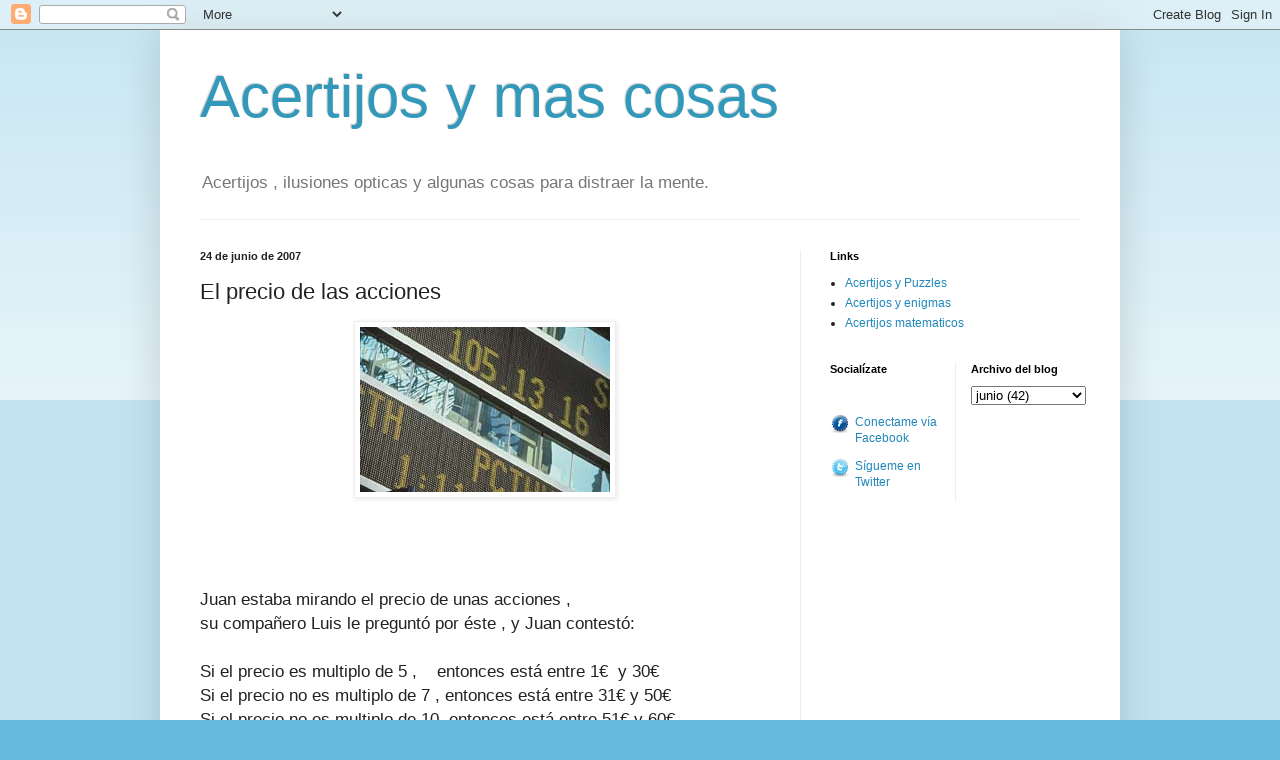

--- FILE ---
content_type: text/html; charset=UTF-8
request_url: https://acertijosymascosas.blogspot.com/2007/06/el-precio-de-las-acciones.html
body_size: 11091
content:
<!DOCTYPE html>
<html class='v2' dir='ltr' lang='es'>
<head>
<link href='https://www.blogger.com/static/v1/widgets/4128112664-css_bundle_v2.css' rel='stylesheet' type='text/css'/>
<meta content='width=1100' name='viewport'/>
<meta content='text/html; charset=UTF-8' http-equiv='Content-Type'/>
<meta content='blogger' name='generator'/>
<link href='https://acertijosymascosas.blogspot.com/favicon.ico' rel='icon' type='image/x-icon'/>
<link href='http://acertijosymascosas.blogspot.com/2007/06/el-precio-de-las-acciones.html' rel='canonical'/>
<link rel="alternate" type="application/atom+xml" title="Acertijos y mas cosas - Atom" href="https://acertijosymascosas.blogspot.com/feeds/posts/default" />
<link rel="alternate" type="application/rss+xml" title="Acertijos y mas cosas - RSS" href="https://acertijosymascosas.blogspot.com/feeds/posts/default?alt=rss" />
<link rel="service.post" type="application/atom+xml" title="Acertijos y mas cosas - Atom" href="https://www.blogger.com/feeds/31539891/posts/default" />

<link rel="alternate" type="application/atom+xml" title="Acertijos y mas cosas - Atom" href="https://acertijosymascosas.blogspot.com/feeds/7569637329034123269/comments/default" />
<!--Can't find substitution for tag [blog.ieCssRetrofitLinks]-->
<link href='https://blogger.googleusercontent.com/img/b/R29vZ2xl/AVvXsEgBPqkx5qWt9EFn3lZZlPiIqZVq2DQwtWpPUZes-th54nIBunbiK8lfebGaaa3hOTcPZ8-PjNu_6WlFp46bWHPCSshjji31O39DFhvvTT7ztqqqWFxODITNP9AQDAjJg0-1A80RMg/s400/accion.jpg' rel='image_src'/>
<meta content='http://acertijosymascosas.blogspot.com/2007/06/el-precio-de-las-acciones.html' property='og:url'/>
<meta content='El precio de las acciones' property='og:title'/>
<meta content='Juan estaba mirando el precio de unas acciones , su compañero Luis le preguntó por éste , y Juan contestó: Si el precio es multiplo de 5 ,  ...' property='og:description'/>
<meta content='https://blogger.googleusercontent.com/img/b/R29vZ2xl/AVvXsEgBPqkx5qWt9EFn3lZZlPiIqZVq2DQwtWpPUZes-th54nIBunbiK8lfebGaaa3hOTcPZ8-PjNu_6WlFp46bWHPCSshjji31O39DFhvvTT7ztqqqWFxODITNP9AQDAjJg0-1A80RMg/w1200-h630-p-k-no-nu/accion.jpg' property='og:image'/>
<title>Acertijos y mas cosas: El precio de las acciones</title>
<style id='page-skin-1' type='text/css'><!--
/*
-----------------------------------------------
Blogger Template Style
Name:     Simple
Designer: Blogger
URL:      www.blogger.com
----------------------------------------------- */
/* Content
----------------------------------------------- */
body {
font: normal normal 12px Arial, Tahoma, Helvetica, FreeSans, sans-serif;
color: #222222;
background: #66bbdd none repeat scroll top left;
padding: 0 40px 40px 40px;
}
html body .region-inner {
min-width: 0;
max-width: 100%;
width: auto;
}
h2 {
font-size: 22px;
}
a:link {
text-decoration:none;
color: #2288bb;
}
a:visited {
text-decoration:none;
color: #888888;
}
a:hover {
text-decoration:underline;
color: #33aaff;
}
.body-fauxcolumn-outer .fauxcolumn-inner {
background: transparent url(https://resources.blogblog.com/blogblog/data/1kt/simple/body_gradient_tile_light.png) repeat scroll top left;
_background-image: none;
}
.body-fauxcolumn-outer .cap-top {
position: absolute;
z-index: 1;
height: 400px;
width: 100%;
}
.body-fauxcolumn-outer .cap-top .cap-left {
width: 100%;
background: transparent url(https://resources.blogblog.com/blogblog/data/1kt/simple/gradients_light.png) repeat-x scroll top left;
_background-image: none;
}
.content-outer {
-moz-box-shadow: 0 0 40px rgba(0, 0, 0, .15);
-webkit-box-shadow: 0 0 5px rgba(0, 0, 0, .15);
-goog-ms-box-shadow: 0 0 10px #333333;
box-shadow: 0 0 40px rgba(0, 0, 0, .15);
margin-bottom: 1px;
}
.content-inner {
padding: 10px 10px;
}
.content-inner {
background-color: #ffffff;
}
/* Header
----------------------------------------------- */
.header-outer {
background: transparent none repeat-x scroll 0 -400px;
_background-image: none;
}
.Header h1 {
font: normal normal 60px Arial, Tahoma, Helvetica, FreeSans, sans-serif;
color: #3399bb;
text-shadow: -1px -1px 1px rgba(0, 0, 0, .2);
}
.Header h1 a {
color: #3399bb;
}
.Header .description {
font-size: 140%;
color: #777777;
}
.header-inner .Header .titlewrapper {
padding: 22px 30px;
}
.header-inner .Header .descriptionwrapper {
padding: 0 30px;
}
/* Tabs
----------------------------------------------- */
.tabs-inner .section:first-child {
border-top: 1px solid #eeeeee;
}
.tabs-inner .section:first-child ul {
margin-top: -1px;
border-top: 1px solid #eeeeee;
border-left: 0 solid #eeeeee;
border-right: 0 solid #eeeeee;
}
.tabs-inner .widget ul {
background: #f5f5f5 url(https://resources.blogblog.com/blogblog/data/1kt/simple/gradients_light.png) repeat-x scroll 0 -800px;
_background-image: none;
border-bottom: 1px solid #eeeeee;
margin-top: 0;
margin-left: -30px;
margin-right: -30px;
}
.tabs-inner .widget li a {
display: inline-block;
padding: .6em 1em;
font: normal normal 14px Arial, Tahoma, Helvetica, FreeSans, sans-serif;
color: #999999;
border-left: 1px solid #ffffff;
border-right: 1px solid #eeeeee;
}
.tabs-inner .widget li:first-child a {
border-left: none;
}
.tabs-inner .widget li.selected a, .tabs-inner .widget li a:hover {
color: #000000;
background-color: #eeeeee;
text-decoration: none;
}
/* Columns
----------------------------------------------- */
.main-outer {
border-top: 0 solid #eeeeee;
}
.fauxcolumn-left-outer .fauxcolumn-inner {
border-right: 1px solid #eeeeee;
}
.fauxcolumn-right-outer .fauxcolumn-inner {
border-left: 1px solid #eeeeee;
}
/* Headings
----------------------------------------------- */
div.widget > h2,
div.widget h2.title {
margin: 0 0 1em 0;
font: normal bold 11px Arial, Tahoma, Helvetica, FreeSans, sans-serif;
color: #000000;
}
/* Widgets
----------------------------------------------- */
.widget .zippy {
color: #999999;
text-shadow: 2px 2px 1px rgba(0, 0, 0, .1);
}
.widget .popular-posts ul {
list-style: none;
}
/* Posts
----------------------------------------------- */
h2.date-header {
font: normal bold 11px Arial, Tahoma, Helvetica, FreeSans, sans-serif;
}
.date-header span {
background-color: transparent;
color: #222222;
padding: inherit;
letter-spacing: inherit;
margin: inherit;
}
.main-inner {
padding-top: 30px;
padding-bottom: 30px;
}
.main-inner .column-center-inner {
padding: 0 15px;
}
.main-inner .column-center-inner .section {
margin: 0 15px;
}
.post {
margin: 0 0 25px 0;
}
h3.post-title, .comments h4 {
font: normal normal 22px Arial, Tahoma, Helvetica, FreeSans, sans-serif;
margin: .75em 0 0;
}
.post-body {
font-size: 110%;
line-height: 1.4;
position: relative;
}
.post-body img, .post-body .tr-caption-container, .Profile img, .Image img,
.BlogList .item-thumbnail img {
padding: 2px;
background: #ffffff;
border: 1px solid #eeeeee;
-moz-box-shadow: 1px 1px 5px rgba(0, 0, 0, .1);
-webkit-box-shadow: 1px 1px 5px rgba(0, 0, 0, .1);
box-shadow: 1px 1px 5px rgba(0, 0, 0, .1);
}
.post-body img, .post-body .tr-caption-container {
padding: 5px;
}
.post-body .tr-caption-container {
color: #222222;
}
.post-body .tr-caption-container img {
padding: 0;
background: transparent;
border: none;
-moz-box-shadow: 0 0 0 rgba(0, 0, 0, .1);
-webkit-box-shadow: 0 0 0 rgba(0, 0, 0, .1);
box-shadow: 0 0 0 rgba(0, 0, 0, .1);
}
.post-header {
margin: 0 0 1.5em;
line-height: 1.6;
font-size: 90%;
}
.post-footer {
margin: 20px -2px 0;
padding: 5px 10px;
color: #666666;
background-color: #f9f9f9;
border-bottom: 1px solid #eeeeee;
line-height: 1.6;
font-size: 90%;
}
#comments .comment-author {
padding-top: 1.5em;
border-top: 1px solid #eeeeee;
background-position: 0 1.5em;
}
#comments .comment-author:first-child {
padding-top: 0;
border-top: none;
}
.avatar-image-container {
margin: .2em 0 0;
}
#comments .avatar-image-container img {
border: 1px solid #eeeeee;
}
/* Comments
----------------------------------------------- */
.comments .comments-content .icon.blog-author {
background-repeat: no-repeat;
background-image: url([data-uri]);
}
.comments .comments-content .loadmore a {
border-top: 1px solid #999999;
border-bottom: 1px solid #999999;
}
.comments .comment-thread.inline-thread {
background-color: #f9f9f9;
}
.comments .continue {
border-top: 2px solid #999999;
}
/* Accents
---------------------------------------------- */
.section-columns td.columns-cell {
border-left: 1px solid #eeeeee;
}
.blog-pager {
background: transparent none no-repeat scroll top center;
}
.blog-pager-older-link, .home-link,
.blog-pager-newer-link {
background-color: #ffffff;
padding: 5px;
}
.footer-outer {
border-top: 0 dashed #bbbbbb;
}
/* Mobile
----------------------------------------------- */
body.mobile  {
background-size: auto;
}
.mobile .body-fauxcolumn-outer {
background: transparent none repeat scroll top left;
}
.mobile .body-fauxcolumn-outer .cap-top {
background-size: 100% auto;
}
.mobile .content-outer {
-webkit-box-shadow: 0 0 3px rgba(0, 0, 0, .15);
box-shadow: 0 0 3px rgba(0, 0, 0, .15);
}
.mobile .tabs-inner .widget ul {
margin-left: 0;
margin-right: 0;
}
.mobile .post {
margin: 0;
}
.mobile .main-inner .column-center-inner .section {
margin: 0;
}
.mobile .date-header span {
padding: 0.1em 10px;
margin: 0 -10px;
}
.mobile h3.post-title {
margin: 0;
}
.mobile .blog-pager {
background: transparent none no-repeat scroll top center;
}
.mobile .footer-outer {
border-top: none;
}
.mobile .main-inner, .mobile .footer-inner {
background-color: #ffffff;
}
.mobile-index-contents {
color: #222222;
}
.mobile-link-button {
background-color: #2288bb;
}
.mobile-link-button a:link, .mobile-link-button a:visited {
color: #ffffff;
}
.mobile .tabs-inner .section:first-child {
border-top: none;
}
.mobile .tabs-inner .PageList .widget-content {
background-color: #eeeeee;
color: #000000;
border-top: 1px solid #eeeeee;
border-bottom: 1px solid #eeeeee;
}
.mobile .tabs-inner .PageList .widget-content .pagelist-arrow {
border-left: 1px solid #eeeeee;
}

--></style>
<style id='template-skin-1' type='text/css'><!--
body {
min-width: 960px;
}
.content-outer, .content-fauxcolumn-outer, .region-inner {
min-width: 960px;
max-width: 960px;
_width: 960px;
}
.main-inner .columns {
padding-left: 0;
padding-right: 310px;
}
.main-inner .fauxcolumn-center-outer {
left: 0;
right: 310px;
/* IE6 does not respect left and right together */
_width: expression(this.parentNode.offsetWidth -
parseInt("0") -
parseInt("310px") + 'px');
}
.main-inner .fauxcolumn-left-outer {
width: 0;
}
.main-inner .fauxcolumn-right-outer {
width: 310px;
}
.main-inner .column-left-outer {
width: 0;
right: 100%;
margin-left: -0;
}
.main-inner .column-right-outer {
width: 310px;
margin-right: -310px;
}
#layout {
min-width: 0;
}
#layout .content-outer {
min-width: 0;
width: 800px;
}
#layout .region-inner {
min-width: 0;
width: auto;
}
body#layout div.add_widget {
padding: 8px;
}
body#layout div.add_widget a {
margin-left: 32px;
}
--></style>
<link href='https://www.blogger.com/dyn-css/authorization.css?targetBlogID=31539891&amp;zx=6423b067-7e47-4b35-8235-d02969eed093' media='none' onload='if(media!=&#39;all&#39;)media=&#39;all&#39;' rel='stylesheet'/><noscript><link href='https://www.blogger.com/dyn-css/authorization.css?targetBlogID=31539891&amp;zx=6423b067-7e47-4b35-8235-d02969eed093' rel='stylesheet'/></noscript>
<meta name='google-adsense-platform-account' content='ca-host-pub-1556223355139109'/>
<meta name='google-adsense-platform-domain' content='blogspot.com'/>

<!-- data-ad-client=ca-pub-8843599379267648 -->

</head>
<body class='loading variant-pale'>
<div class='navbar section' id='navbar' name='Barra de navegación'><div class='widget Navbar' data-version='1' id='Navbar1'><script type="text/javascript">
    function setAttributeOnload(object, attribute, val) {
      if(window.addEventListener) {
        window.addEventListener('load',
          function(){ object[attribute] = val; }, false);
      } else {
        window.attachEvent('onload', function(){ object[attribute] = val; });
      }
    }
  </script>
<div id="navbar-iframe-container"></div>
<script type="text/javascript" src="https://apis.google.com/js/platform.js"></script>
<script type="text/javascript">
      gapi.load("gapi.iframes:gapi.iframes.style.bubble", function() {
        if (gapi.iframes && gapi.iframes.getContext) {
          gapi.iframes.getContext().openChild({
              url: 'https://www.blogger.com/navbar/31539891?po\x3d7569637329034123269\x26origin\x3dhttps://acertijosymascosas.blogspot.com',
              where: document.getElementById("navbar-iframe-container"),
              id: "navbar-iframe"
          });
        }
      });
    </script><script type="text/javascript">
(function() {
var script = document.createElement('script');
script.type = 'text/javascript';
script.src = '//pagead2.googlesyndication.com/pagead/js/google_top_exp.js';
var head = document.getElementsByTagName('head')[0];
if (head) {
head.appendChild(script);
}})();
</script>
</div></div>
<div class='body-fauxcolumns'>
<div class='fauxcolumn-outer body-fauxcolumn-outer'>
<div class='cap-top'>
<div class='cap-left'></div>
<div class='cap-right'></div>
</div>
<div class='fauxborder-left'>
<div class='fauxborder-right'></div>
<div class='fauxcolumn-inner'>
</div>
</div>
<div class='cap-bottom'>
<div class='cap-left'></div>
<div class='cap-right'></div>
</div>
</div>
</div>
<div class='content'>
<div class='content-fauxcolumns'>
<div class='fauxcolumn-outer content-fauxcolumn-outer'>
<div class='cap-top'>
<div class='cap-left'></div>
<div class='cap-right'></div>
</div>
<div class='fauxborder-left'>
<div class='fauxborder-right'></div>
<div class='fauxcolumn-inner'>
</div>
</div>
<div class='cap-bottom'>
<div class='cap-left'></div>
<div class='cap-right'></div>
</div>
</div>
</div>
<div class='content-outer'>
<div class='content-cap-top cap-top'>
<div class='cap-left'></div>
<div class='cap-right'></div>
</div>
<div class='fauxborder-left content-fauxborder-left'>
<div class='fauxborder-right content-fauxborder-right'></div>
<div class='content-inner'>
<header>
<div class='header-outer'>
<div class='header-cap-top cap-top'>
<div class='cap-left'></div>
<div class='cap-right'></div>
</div>
<div class='fauxborder-left header-fauxborder-left'>
<div class='fauxborder-right header-fauxborder-right'></div>
<div class='region-inner header-inner'>
<div class='header section' id='header' name='Cabecera'><div class='widget Header' data-version='1' id='Header1'>
<div id='header-inner'>
<div class='titlewrapper'>
<h1 class='title'>
<a href='https://acertijosymascosas.blogspot.com/'>
Acertijos y mas cosas
</a>
</h1>
</div>
<div class='descriptionwrapper'>
<p class='description'><span>Acertijos , ilusiones opticas y algunas cosas para distraer la mente.</span></p>
</div>
</div>
</div></div>
</div>
</div>
<div class='header-cap-bottom cap-bottom'>
<div class='cap-left'></div>
<div class='cap-right'></div>
</div>
</div>
</header>
<div class='tabs-outer'>
<div class='tabs-cap-top cap-top'>
<div class='cap-left'></div>
<div class='cap-right'></div>
</div>
<div class='fauxborder-left tabs-fauxborder-left'>
<div class='fauxborder-right tabs-fauxborder-right'></div>
<div class='region-inner tabs-inner'>
<div class='tabs no-items section' id='crosscol' name='Multicolumnas'></div>
<div class='tabs no-items section' id='crosscol-overflow' name='Cross-Column 2'></div>
</div>
</div>
<div class='tabs-cap-bottom cap-bottom'>
<div class='cap-left'></div>
<div class='cap-right'></div>
</div>
</div>
<div class='main-outer'>
<div class='main-cap-top cap-top'>
<div class='cap-left'></div>
<div class='cap-right'></div>
</div>
<div class='fauxborder-left main-fauxborder-left'>
<div class='fauxborder-right main-fauxborder-right'></div>
<div class='region-inner main-inner'>
<div class='columns fauxcolumns'>
<div class='fauxcolumn-outer fauxcolumn-center-outer'>
<div class='cap-top'>
<div class='cap-left'></div>
<div class='cap-right'></div>
</div>
<div class='fauxborder-left'>
<div class='fauxborder-right'></div>
<div class='fauxcolumn-inner'>
</div>
</div>
<div class='cap-bottom'>
<div class='cap-left'></div>
<div class='cap-right'></div>
</div>
</div>
<div class='fauxcolumn-outer fauxcolumn-left-outer'>
<div class='cap-top'>
<div class='cap-left'></div>
<div class='cap-right'></div>
</div>
<div class='fauxborder-left'>
<div class='fauxborder-right'></div>
<div class='fauxcolumn-inner'>
</div>
</div>
<div class='cap-bottom'>
<div class='cap-left'></div>
<div class='cap-right'></div>
</div>
</div>
<div class='fauxcolumn-outer fauxcolumn-right-outer'>
<div class='cap-top'>
<div class='cap-left'></div>
<div class='cap-right'></div>
</div>
<div class='fauxborder-left'>
<div class='fauxborder-right'></div>
<div class='fauxcolumn-inner'>
</div>
</div>
<div class='cap-bottom'>
<div class='cap-left'></div>
<div class='cap-right'></div>
</div>
</div>
<!-- corrects IE6 width calculation -->
<div class='columns-inner'>
<div class='column-center-outer'>
<div class='column-center-inner'>
<div class='main section' id='main' name='Principal'><div class='widget Blog' data-version='1' id='Blog1'>
<div class='blog-posts hfeed'>

          <div class="date-outer">
        
<h2 class='date-header'><span>24 de junio de 2007</span></h2>

          <div class="date-posts">
        
<div class='post-outer'>
<div class='post hentry uncustomized-post-template' itemprop='blogPost' itemscope='itemscope' itemtype='http://schema.org/BlogPosting'>
<meta content='https://blogger.googleusercontent.com/img/b/R29vZ2xl/AVvXsEgBPqkx5qWt9EFn3lZZlPiIqZVq2DQwtWpPUZes-th54nIBunbiK8lfebGaaa3hOTcPZ8-PjNu_6WlFp46bWHPCSshjji31O39DFhvvTT7ztqqqWFxODITNP9AQDAjJg0-1A80RMg/s400/accion.jpg' itemprop='image_url'/>
<meta content='31539891' itemprop='blogId'/>
<meta content='7569637329034123269' itemprop='postId'/>
<a name='7569637329034123269'></a>
<h3 class='post-title entry-title' itemprop='name'>
El precio de las acciones
</h3>
<div class='post-header'>
<div class='post-header-line-1'></div>
</div>
<div class='post-body entry-content' id='post-body-7569637329034123269' itemprop='description articleBody'>
<a href="https://blogger.googleusercontent.com/img/b/R29vZ2xl/AVvXsEgBPqkx5qWt9EFn3lZZlPiIqZVq2DQwtWpPUZes-th54nIBunbiK8lfebGaaa3hOTcPZ8-PjNu_6WlFp46bWHPCSshjji31O39DFhvvTT7ztqqqWFxODITNP9AQDAjJg0-1A80RMg/s1600-h/accion.jpg" onblur="try {parent.deselectBloggerImageGracefully();} catch(e) {}"><img alt="" border="0" id="BLOGGER_PHOTO_ID_5079635967013941330" src="https://blogger.googleusercontent.com/img/b/R29vZ2xl/AVvXsEgBPqkx5qWt9EFn3lZZlPiIqZVq2DQwtWpPUZes-th54nIBunbiK8lfebGaaa3hOTcPZ8-PjNu_6WlFp46bWHPCSshjji31O39DFhvvTT7ztqqqWFxODITNP9AQDAjJg0-1A80RMg/s400/accion.jpg" style="margin: 0px auto 10px; display: block; text-align: center; cursor: pointer;" /></a><br /><pre style=""><span style="color: rgb(204, 0, 0);"></span><span style=";font-family:arial;font-size:130%;"  ><span style="font-size:100%;"><br /><br />Juan estaba mirando el precio de unas acciones ,<br />su compañero Luis le preguntó por éste , y Juan contestó:<br /><br />Si el precio es multiplo de 5 ,    entonces está entre 1&#8364;  y 30&#8364;<br />Si el precio no es multiplo de 7 , entonces está entre 31&#8364; y 50&#8364;<br />Si el precio no es multiplo de 10, entonces está entre 51&#8364; y 60&#8364;.<br /><br />&#191;Cual es el precio de la accion?<br /><br /><br />Nota: El precio de la accion es un entero positivo.</span><br /></span><br /><br />Actualizacion: Solucion en comentarios<br /><br /><span style="color: rgb(204, 0, 0);"><o:p></o:p></span></pre>
<div style='clear: both;'></div>
</div>
<div class='post-footer'>
<div class='post-footer-line post-footer-line-1'>
<span class='post-author vcard'>
Publicado por
<span class='fn' itemprop='author' itemscope='itemscope' itemtype='http://schema.org/Person'>
<span itemprop='name'>Jose</span>
</span>
</span>
<span class='post-timestamp'>
en
<meta content='http://acertijosymascosas.blogspot.com/2007/06/el-precio-de-las-acciones.html' itemprop='url'/>
<a class='timestamp-link' href='https://acertijosymascosas.blogspot.com/2007/06/el-precio-de-las-acciones.html' rel='bookmark' title='permanent link'><abbr class='published' itemprop='datePublished' title='2007-06-24T16:06:00+02:00'>16:06</abbr></a>
</span>
<span class='post-comment-link'>
</span>
<span class='post-icons'>
<span class='item-action'>
<a href='https://www.blogger.com/email-post/31539891/7569637329034123269' title='Enviar entrada por correo electrónico'>
<img alt='' class='icon-action' height='13' src='https://resources.blogblog.com/img/icon18_email.gif' width='18'/>
</a>
</span>
<span class='item-control blog-admin pid-1993964867'>
<a href='https://www.blogger.com/post-edit.g?blogID=31539891&postID=7569637329034123269&from=pencil' title='Editar entrada'>
<img alt='' class='icon-action' height='18' src='https://resources.blogblog.com/img/icon18_edit_allbkg.gif' width='18'/>
</a>
</span>
</span>
<div class='post-share-buttons goog-inline-block'>
<a class='goog-inline-block share-button sb-email' href='https://www.blogger.com/share-post.g?blogID=31539891&postID=7569637329034123269&target=email' target='_blank' title='Enviar por correo electrónico'><span class='share-button-link-text'>Enviar por correo electrónico</span></a><a class='goog-inline-block share-button sb-blog' href='https://www.blogger.com/share-post.g?blogID=31539891&postID=7569637329034123269&target=blog' onclick='window.open(this.href, "_blank", "height=270,width=475"); return false;' target='_blank' title='Escribe un blog'><span class='share-button-link-text'>Escribe un blog</span></a><a class='goog-inline-block share-button sb-twitter' href='https://www.blogger.com/share-post.g?blogID=31539891&postID=7569637329034123269&target=twitter' target='_blank' title='Compartir en X'><span class='share-button-link-text'>Compartir en X</span></a><a class='goog-inline-block share-button sb-facebook' href='https://www.blogger.com/share-post.g?blogID=31539891&postID=7569637329034123269&target=facebook' onclick='window.open(this.href, "_blank", "height=430,width=640"); return false;' target='_blank' title='Compartir con Facebook'><span class='share-button-link-text'>Compartir con Facebook</span></a><a class='goog-inline-block share-button sb-pinterest' href='https://www.blogger.com/share-post.g?blogID=31539891&postID=7569637329034123269&target=pinterest' target='_blank' title='Compartir en Pinterest'><span class='share-button-link-text'>Compartir en Pinterest</span></a>
</div>
</div>
<div class='post-footer-line post-footer-line-2'>
<span class='post-labels'>
Etiquetas:
<a href='https://acertijosymascosas.blogspot.com/search/label/Acertijos' rel='tag'>Acertijos</a>,
<a href='https://acertijosymascosas.blogspot.com/search/label/Logica' rel='tag'>Logica</a>,
<a href='https://acertijosymascosas.blogspot.com/search/label/Matematicas' rel='tag'>Matematicas</a>
</span>
</div>
<div class='post-footer-line post-footer-line-3'>
<span class='post-location'>
</span>
</div>
</div>
</div>
<div class='comments' id='comments'>
<a name='comments'></a>
<h4>4 comentarios:</h4>
<div id='Blog1_comments-block-wrapper'>
<dl class='avatar-comment-indent' id='comments-block'>
<dt class='comment-author ' id='c3017653945301519393'>
<a name='c3017653945301519393'></a>
<div class="avatar-image-container vcard"><span dir="ltr"><a href="https://www.blogger.com/profile/02659338027729471577" target="" rel="nofollow" onclick="" class="avatar-hovercard" id="av-3017653945301519393-02659338027729471577"><img src="https://resources.blogblog.com/img/blank.gif" width="35" height="35" class="delayLoad" style="display: none;" longdesc="//blogger.googleusercontent.com/img/b/R29vZ2xl/AVvXsEi1EGTvR0yzPJyO2nGrN-oyjzMThTZgIzcJ57telb_WvblczL5u3rr9DjzG5fUUtmHUKGr-7cvDHg24j3tCPUgtQPFoJkPuQHsx07ojEQACCwjS_HC0hdFHOsV7cOb8y1Y/s45-c/*" alt="" title="Lobo">

<noscript><img src="//blogger.googleusercontent.com/img/b/R29vZ2xl/AVvXsEi1EGTvR0yzPJyO2nGrN-oyjzMThTZgIzcJ57telb_WvblczL5u3rr9DjzG5fUUtmHUKGr-7cvDHg24j3tCPUgtQPFoJkPuQHsx07ojEQACCwjS_HC0hdFHOsV7cOb8y1Y/s45-c/*" width="35" height="35" class="photo" alt=""></noscript></a></span></div>
<a href='https://www.blogger.com/profile/02659338027729471577' rel='nofollow'>Lobo</a>
dijo...
</dt>
<dd class='comment-body' id='Blog1_cmt-3017653945301519393'>
<p>
Estoy dudando si poner la solución ya. Últimamente se suelen resolver los acertijos no muy difíciles en el primer comentario o como mucho en el segundo, y los que vienen e intentan resolver el acertijo después pueden frustrarse a la primera de turno si miran los comentarios...<BR/><BR/>Así que voy a decir el precio que obtengo pero no el razonamiento: 56&#8364;
</p>
</dd>
<dd class='comment-footer'>
<span class='comment-timestamp'>
<a href='https://acertijosymascosas.blogspot.com/2007/06/el-precio-de-las-acciones.html?showComment=1182703380000#c3017653945301519393' title='comment permalink'>
24 de junio de 2007 a las 18:43
</a>
<span class='item-control blog-admin pid-561914366'>
<a class='comment-delete' href='https://www.blogger.com/comment/delete/31539891/3017653945301519393' title='Eliminar comentario'>
<img src='https://resources.blogblog.com/img/icon_delete13.gif'/>
</a>
</span>
</span>
</dd>
<dt class='comment-author ' id='c7129883942948165329'>
<a name='c7129883942948165329'></a>
<div class="avatar-image-container avatar-stock"><span dir="ltr"><img src="//resources.blogblog.com/img/blank.gif" width="35" height="35" alt="" title="An&oacute;nimo">

</span></div>
Anónimo
dijo...
</dt>
<dd class='comment-body' id='Blog1_cmt-7129883942948165329'>
<p>
56 euros<BR/>es la unica cifra que cumple las 3 premisas
</p>
</dd>
<dd class='comment-footer'>
<span class='comment-timestamp'>
<a href='https://acertijosymascosas.blogspot.com/2007/06/el-precio-de-las-acciones.html?showComment=1182703560000#c7129883942948165329' title='comment permalink'>
24 de junio de 2007 a las 18:46
</a>
<span class='item-control blog-admin pid-1745902927'>
<a class='comment-delete' href='https://www.blogger.com/comment/delete/31539891/7129883942948165329' title='Eliminar comentario'>
<img src='https://resources.blogblog.com/img/icon_delete13.gif'/>
</a>
</span>
</span>
</dd>
<dt class='comment-author ' id='c6459596601483361798'>
<a name='c6459596601483361798'></a>
<div class="avatar-image-container vcard"><span dir="ltr"><a href="https://www.blogger.com/profile/01132435187391565537" target="" rel="nofollow" onclick="" class="avatar-hovercard" id="av-6459596601483361798-01132435187391565537"><img src="https://resources.blogblog.com/img/blank.gif" width="35" height="35" class="delayLoad" style="display: none;" longdesc="//blogger.googleusercontent.com/img/b/R29vZ2xl/AVvXsEie3mZ5ObyokrnT7NxEdvqiYCjz1-iwbBLa1TCW8Q0PgmzFbmykOoXqaiKJMUtYAqJFGb1UgqER3aOl7AtBvXHOEMPSBfQlFqKItGgaJbbFzlHl60s6SP8Y1yfN4G8HuQ/s45-c/Me.png" alt="" title="Sable">

<noscript><img src="//blogger.googleusercontent.com/img/b/R29vZ2xl/AVvXsEie3mZ5ObyokrnT7NxEdvqiYCjz1-iwbBLa1TCW8Q0PgmzFbmykOoXqaiKJMUtYAqJFGb1UgqER3aOl7AtBvXHOEMPSBfQlFqKItGgaJbbFzlHl60s6SP8Y1yfN4G8HuQ/s45-c/Me.png" width="35" height="35" class="photo" alt=""></noscript></a></span></div>
<a href='https://www.blogger.com/profile/01132435187391565537' rel='nofollow'>Sable</a>
dijo...
</dt>
<dd class='comment-body' id='Blog1_cmt-6459596601483361798'>
<p>
;)
</p>
</dd>
<dd class='comment-footer'>
<span class='comment-timestamp'>
<a href='https://acertijosymascosas.blogspot.com/2007/06/el-precio-de-las-acciones.html?showComment=1182713220000#c6459596601483361798' title='comment permalink'>
24 de junio de 2007 a las 21:27
</a>
<span class='item-control blog-admin pid-595838924'>
<a class='comment-delete' href='https://www.blogger.com/comment/delete/31539891/6459596601483361798' title='Eliminar comentario'>
<img src='https://resources.blogblog.com/img/icon_delete13.gif'/>
</a>
</span>
</span>
</dd>
<dt class='comment-author blog-author' id='c8096461785454585869'>
<a name='c8096461785454585869'></a>
<div class="avatar-image-container vcard"><span dir="ltr"><a href="https://www.blogger.com/profile/02183257880955346905" target="" rel="nofollow" onclick="" class="avatar-hovercard" id="av-8096461785454585869-02183257880955346905"><img src="https://resources.blogblog.com/img/blank.gif" width="35" height="35" class="delayLoad" style="display: none;" longdesc="//3.bp.blogspot.com/_J6WT_LBxSss/SYRzx2OJ79I/AAAAAAAAFfw/xRx54rmb8eA/S45-s35/joseavatar2.jpg" alt="" title="Jose">

<noscript><img src="//3.bp.blogspot.com/_J6WT_LBxSss/SYRzx2OJ79I/AAAAAAAAFfw/xRx54rmb8eA/S45-s35/joseavatar2.jpg" width="35" height="35" class="photo" alt=""></noscript></a></span></div>
<a href='https://www.blogger.com/profile/02183257880955346905' rel='nofollow'>Jose</a>
dijo...
</dt>
<dd class='comment-body' id='Blog1_cmt-8096461785454585869'>
<p>
Ok. sois muy rapidos... :)
</p>
</dd>
<dd class='comment-footer'>
<span class='comment-timestamp'>
<a href='https://acertijosymascosas.blogspot.com/2007/06/el-precio-de-las-acciones.html?showComment=1182788280000#c8096461785454585869' title='comment permalink'>
25 de junio de 2007 a las 18:18
</a>
<span class='item-control blog-admin pid-1993964867'>
<a class='comment-delete' href='https://www.blogger.com/comment/delete/31539891/8096461785454585869' title='Eliminar comentario'>
<img src='https://resources.blogblog.com/img/icon_delete13.gif'/>
</a>
</span>
</span>
</dd>
</dl>
</div>
<p class='comment-footer'>
<a href='https://www.blogger.com/comment/fullpage/post/31539891/7569637329034123269' onclick='javascript:window.open(this.href, "bloggerPopup", "toolbar=0,location=0,statusbar=1,menubar=0,scrollbars=yes,width=640,height=500"); return false;'>Publicar un comentario</a>
</p>
</div>
</div>
<div class='inline-ad'>
<script type="text/javascript">
    google_ad_client = "ca-pub-8843599379267648";
    google_ad_host = "ca-host-pub-1556223355139109";
    google_ad_host_channel = "L0007";
    google_ad_slot = "6895482324";
    google_ad_width = 336;
    google_ad_height = 280;
</script>
<!-- acertijosymascosas_main_Blog1_336x280_as -->
<script type="text/javascript"
src="//pagead2.googlesyndication.com/pagead/show_ads.js">
</script>
</div>

        </div></div>
      
</div>
<div class='blog-pager' id='blog-pager'>
<span id='blog-pager-newer-link'>
<a class='blog-pager-newer-link' href='https://acertijosymascosas.blogspot.com/2007/06/cuanto-se-gast-noem-en-pasteles.html' id='Blog1_blog-pager-newer-link' title='Entrada más reciente'>Entrada más reciente</a>
</span>
<span id='blog-pager-older-link'>
<a class='blog-pager-older-link' href='https://acertijosymascosas.blogspot.com/2007/06/ella-se-lo-busc.html' id='Blog1_blog-pager-older-link' title='Entrada antigua'>Entrada antigua</a>
</span>
<a class='home-link' href='https://acertijosymascosas.blogspot.com/'>Inicio</a>
</div>
<div class='clear'></div>
<div class='post-feeds'>
<div class='feed-links'>
Suscribirse a:
<a class='feed-link' href='https://acertijosymascosas.blogspot.com/feeds/7569637329034123269/comments/default' target='_blank' type='application/atom+xml'>Enviar comentarios (Atom)</a>
</div>
</div>
</div></div>
</div>
</div>
<div class='column-left-outer'>
<div class='column-left-inner'>
<aside>
</aside>
</div>
</div>
<div class='column-right-outer'>
<div class='column-right-inner'>
<aside>
<div class='sidebar section' id='sidebar-right-1'><div class='widget LinkList' data-version='1' id='LinkList1'>
<h2>Links</h2>
<div class='widget-content'>
<ul>
<li><a href='http://acertijosymascosas.com/'>Acertijos y Puzzles</a></li>
<li><a href='http://acertijosyenigmas.wordpress.com/'>Acertijos y enigmas</a></li>
<li><a href='http://acertijosymascosas.wordpress.com/'>Acertijos matematicos</a></li>
</ul>
<div class='clear'></div>
</div>
</div>
</div>
<table border='0' cellpadding='0' cellspacing='0' class='section-columns columns-2'>
<tbody>
<tr>
<td class='first columns-cell'>
<div class='sidebar section' id='sidebar-right-2-1'><div class='widget HTML' data-version='1' id='HTML1'>
<h2 class='title'>Socialízate</h2>
<div class='widget-content'>
<br />
<p><a href="https://www.facebook.com/revistadeacertijos" target="_blank" title="Facebook"><img style="float:left; margin-right:5px; width:20px; height:20px;" src="https://blogger.googleusercontent.com/img/b/R29vZ2xl/AVvXsEiLQTMmr4N5qvYkTEPq4pdNFA3V-wQdRnvEdWmizipttmDIa7LdSRC6wajrMqMyW81qGecsvBcwTFXD8awHwBtaVmR9Rt2ZVNAPDTi88FlbR6vXkhxx_ppPvXnaU-kc40aVzTsoqA/s1600/facebook.png" /></a></p>

<p><a href="https://www.facebook.com/revistadeacertijos" target="_blank" title="Facebook time">Conectame vía Facebook</a></p>

<p><a href="http://twitter.com/acertijosymas" target="_blank" title="Twitter"><img style="float:left; margin-right:5px; width:20px; height:20px;" src="https://blogger.googleusercontent.com/img/b/R29vZ2xl/AVvXsEguVspar5fh2PsIc2iE99Xl5MKTeLgk4Ertrb_F4HNMTKCSwm6CGQr1lcIzN3HovlT48YOkt9XgHaUo9EfzQ9HylDBqybdEA6Z1tjBnsg4QJPs3vKoMBABJktdIPS9N0sYwgD98RA/s1600/twitter.png" /></a></p>

<p><a href="http://twitter.com/acertijosymas" target="_blank" title="Twitter time">Sígueme en Twitter</a></p>
</div>
<div class='clear'></div>
</div></div>
</td>
<td class='columns-cell'>
<div class='sidebar section' id='sidebar-right-2-2'><div class='widget BlogArchive' data-version='1' id='BlogArchive1'>
<h2>Archivo del blog</h2>
<div class='widget-content'>
<div id='ArchiveList'>
<div id='BlogArchive1_ArchiveList'>
<select id='BlogArchive1_ArchiveMenu'>
<option value=''>Archivo del blog</option>
<option value='https://acertijosymascosas.blogspot.com/2020/01/'>enero (1)</option>
<option value='https://acertijosymascosas.blogspot.com/2019/12/'>diciembre (1)</option>
<option value='https://acertijosymascosas.blogspot.com/2019/11/'>noviembre (1)</option>
<option value='https://acertijosymascosas.blogspot.com/2019/10/'>octubre (1)</option>
<option value='https://acertijosymascosas.blogspot.com/2019/09/'>septiembre (1)</option>
<option value='https://acertijosymascosas.blogspot.com/2019/08/'>agosto (1)</option>
<option value='https://acertijosymascosas.blogspot.com/2019/07/'>julio (1)</option>
<option value='https://acertijosymascosas.blogspot.com/2019/06/'>junio (1)</option>
<option value='https://acertijosymascosas.blogspot.com/2019/04/'>abril (1)</option>
<option value='https://acertijosymascosas.blogspot.com/2019/03/'>marzo (1)</option>
<option value='https://acertijosymascosas.blogspot.com/2019/02/'>febrero (1)</option>
<option value='https://acertijosymascosas.blogspot.com/2019/01/'>enero (1)</option>
<option value='https://acertijosymascosas.blogspot.com/2018/12/'>diciembre (1)</option>
<option value='https://acertijosymascosas.blogspot.com/2018/11/'>noviembre (1)</option>
<option value='https://acertijosymascosas.blogspot.com/2018/09/'>septiembre (2)</option>
<option value='https://acertijosymascosas.blogspot.com/2018/08/'>agosto (1)</option>
<option value='https://acertijosymascosas.blogspot.com/2018/07/'>julio (1)</option>
<option value='https://acertijosymascosas.blogspot.com/2018/06/'>junio (1)</option>
<option value='https://acertijosymascosas.blogspot.com/2018/05/'>mayo (1)</option>
<option value='https://acertijosymascosas.blogspot.com/2018/04/'>abril (1)</option>
<option value='https://acertijosymascosas.blogspot.com/2018/03/'>marzo (1)</option>
<option value='https://acertijosymascosas.blogspot.com/2018/02/'>febrero (1)</option>
<option value='https://acertijosymascosas.blogspot.com/2018/01/'>enero (1)</option>
<option value='https://acertijosymascosas.blogspot.com/2017/12/'>diciembre (1)</option>
<option value='https://acertijosymascosas.blogspot.com/2017/11/'>noviembre (1)</option>
<option value='https://acertijosymascosas.blogspot.com/2017/10/'>octubre (1)</option>
<option value='https://acertijosymascosas.blogspot.com/2017/09/'>septiembre (1)</option>
<option value='https://acertijosymascosas.blogspot.com/2017/08/'>agosto (1)</option>
<option value='https://acertijosymascosas.blogspot.com/2016/12/'>diciembre (2)</option>
<option value='https://acertijosymascosas.blogspot.com/2016/11/'>noviembre (1)</option>
<option value='https://acertijosymascosas.blogspot.com/2016/10/'>octubre (1)</option>
<option value='https://acertijosymascosas.blogspot.com/2016/09/'>septiembre (1)</option>
<option value='https://acertijosymascosas.blogspot.com/2016/08/'>agosto (1)</option>
<option value='https://acertijosymascosas.blogspot.com/2016/07/'>julio (1)</option>
<option value='https://acertijosymascosas.blogspot.com/2016/06/'>junio (1)</option>
<option value='https://acertijosymascosas.blogspot.com/2016/05/'>mayo (1)</option>
<option value='https://acertijosymascosas.blogspot.com/2016/04/'>abril (1)</option>
<option value='https://acertijosymascosas.blogspot.com/2016/03/'>marzo (1)</option>
<option value='https://acertijosymascosas.blogspot.com/2015/12/'>diciembre (1)</option>
<option value='https://acertijosymascosas.blogspot.com/2015/11/'>noviembre (1)</option>
<option value='https://acertijosymascosas.blogspot.com/2015/10/'>octubre (1)</option>
<option value='https://acertijosymascosas.blogspot.com/2015/09/'>septiembre (1)</option>
<option value='https://acertijosymascosas.blogspot.com/2015/08/'>agosto (1)</option>
<option value='https://acertijosymascosas.blogspot.com/2015/07/'>julio (1)</option>
<option value='https://acertijosymascosas.blogspot.com/2015/06/'>junio (1)</option>
<option value='https://acertijosymascosas.blogspot.com/2015/05/'>mayo (1)</option>
<option value='https://acertijosymascosas.blogspot.com/2015/04/'>abril (2)</option>
<option value='https://acertijosymascosas.blogspot.com/2015/03/'>marzo (1)</option>
<option value='https://acertijosymascosas.blogspot.com/2015/02/'>febrero (1)</option>
<option value='https://acertijosymascosas.blogspot.com/2015/01/'>enero (1)</option>
<option value='https://acertijosymascosas.blogspot.com/2014/12/'>diciembre (5)</option>
<option value='https://acertijosymascosas.blogspot.com/2014/11/'>noviembre (6)</option>
<option value='https://acertijosymascosas.blogspot.com/2014/10/'>octubre (7)</option>
<option value='https://acertijosymascosas.blogspot.com/2014/09/'>septiembre (2)</option>
<option value='https://acertijosymascosas.blogspot.com/2014/08/'>agosto (5)</option>
<option value='https://acertijosymascosas.blogspot.com/2014/07/'>julio (5)</option>
<option value='https://acertijosymascosas.blogspot.com/2014/06/'>junio (6)</option>
<option value='https://acertijosymascosas.blogspot.com/2014/05/'>mayo (3)</option>
<option value='https://acertijosymascosas.blogspot.com/2014/04/'>abril (1)</option>
<option value='https://acertijosymascosas.blogspot.com/2014/03/'>marzo (1)</option>
<option value='https://acertijosymascosas.blogspot.com/2013/12/'>diciembre (1)</option>
<option value='https://acertijosymascosas.blogspot.com/2013/11/'>noviembre (1)</option>
<option value='https://acertijosymascosas.blogspot.com/2013/10/'>octubre (1)</option>
<option value='https://acertijosymascosas.blogspot.com/2013/09/'>septiembre (1)</option>
<option value='https://acertijosymascosas.blogspot.com/2013/08/'>agosto (1)</option>
<option value='https://acertijosymascosas.blogspot.com/2013/07/'>julio (1)</option>
<option value='https://acertijosymascosas.blogspot.com/2013/06/'>junio (1)</option>
<option value='https://acertijosymascosas.blogspot.com/2013/05/'>mayo (1)</option>
<option value='https://acertijosymascosas.blogspot.com/2013/04/'>abril (1)</option>
<option value='https://acertijosymascosas.blogspot.com/2012/11/'>noviembre (1)</option>
<option value='https://acertijosymascosas.blogspot.com/2012/10/'>octubre (1)</option>
<option value='https://acertijosymascosas.blogspot.com/2012/03/'>marzo (3)</option>
<option value='https://acertijosymascosas.blogspot.com/2012/02/'>febrero (1)</option>
<option value='https://acertijosymascosas.blogspot.com/2011/11/'>noviembre (2)</option>
<option value='https://acertijosymascosas.blogspot.com/2011/10/'>octubre (3)</option>
<option value='https://acertijosymascosas.blogspot.com/2011/01/'>enero (2)</option>
<option value='https://acertijosymascosas.blogspot.com/2010/12/'>diciembre (2)</option>
<option value='https://acertijosymascosas.blogspot.com/2010/07/'>julio (1)</option>
<option value='https://acertijosymascosas.blogspot.com/2009/09/'>septiembre (2)</option>
<option value='https://acertijosymascosas.blogspot.com/2009/08/'>agosto (3)</option>
<option value='https://acertijosymascosas.blogspot.com/2009/03/'>marzo (2)</option>
<option value='https://acertijosymascosas.blogspot.com/2009/02/'>febrero (6)</option>
<option value='https://acertijosymascosas.blogspot.com/2009/01/'>enero (4)</option>
<option value='https://acertijosymascosas.blogspot.com/2007/11/'>noviembre (13)</option>
<option value='https://acertijosymascosas.blogspot.com/2007/10/'>octubre (35)</option>
<option value='https://acertijosymascosas.blogspot.com/2007/09/'>septiembre (39)</option>
<option value='https://acertijosymascosas.blogspot.com/2007/08/'>agosto (42)</option>
<option value='https://acertijosymascosas.blogspot.com/2007/07/'>julio (47)</option>
<option value='https://acertijosymascosas.blogspot.com/2007/06/'>junio (42)</option>
<option value='https://acertijosymascosas.blogspot.com/2007/05/'>mayo (41)</option>
<option value='https://acertijosymascosas.blogspot.com/2007/04/'>abril (41)</option>
<option value='https://acertijosymascosas.blogspot.com/2007/03/'>marzo (28)</option>
<option value='https://acertijosymascosas.blogspot.com/2007/02/'>febrero (57)</option>
<option value='https://acertijosymascosas.blogspot.com/2007/01/'>enero (58)</option>
<option value='https://acertijosymascosas.blogspot.com/2006/12/'>diciembre (47)</option>
<option value='https://acertijosymascosas.blogspot.com/2006/11/'>noviembre (48)</option>
<option value='https://acertijosymascosas.blogspot.com/2006/10/'>octubre (4)</option>
<option value='https://acertijosymascosas.blogspot.com/2006/07/'>julio (1)</option>
</select>
</div>
</div>
<div class='clear'></div>
</div>
</div></div>
</td>
</tr>
</tbody>
</table>
<div class='sidebar no-items section' id='sidebar-right-3'>
</div>
</aside>
</div>
</div>
</div>
<div style='clear: both'></div>
<!-- columns -->
</div>
<!-- main -->
</div>
</div>
<div class='main-cap-bottom cap-bottom'>
<div class='cap-left'></div>
<div class='cap-right'></div>
</div>
</div>
<footer>
<div class='footer-outer'>
<div class='footer-cap-top cap-top'>
<div class='cap-left'></div>
<div class='cap-right'></div>
</div>
<div class='fauxborder-left footer-fauxborder-left'>
<div class='fauxborder-right footer-fauxborder-right'></div>
<div class='region-inner footer-inner'>
<div class='foot no-items section' id='footer-1'></div>
<table border='0' cellpadding='0' cellspacing='0' class='section-columns columns-2'>
<tbody>
<tr>
<td class='first columns-cell'>
<div class='foot no-items section' id='footer-2-1'></div>
</td>
<td class='columns-cell'>
<div class='foot no-items section' id='footer-2-2'></div>
</td>
</tr>
</tbody>
</table>
<!-- outside of the include in order to lock Attribution widget -->
<div class='foot section' id='footer-3' name='Pie de página'><div class='widget Attribution' data-version='1' id='Attribution1'>
<div class='widget-content' style='text-align: center;'>
Tema Sencillo. Con la tecnología de <a href='https://www.blogger.com' target='_blank'>Blogger</a>.
</div>
<div class='clear'></div>
</div></div>
</div>
</div>
<div class='footer-cap-bottom cap-bottom'>
<div class='cap-left'></div>
<div class='cap-right'></div>
</div>
</div>
</footer>
<!-- content -->
</div>
</div>
<div class='content-cap-bottom cap-bottom'>
<div class='cap-left'></div>
<div class='cap-right'></div>
</div>
</div>
</div>
<script type='text/javascript'>
    window.setTimeout(function() {
        document.body.className = document.body.className.replace('loading', '');
      }, 10);
  </script>

<script type="text/javascript" src="https://www.blogger.com/static/v1/widgets/1581542668-widgets.js"></script>
<script type='text/javascript'>
window['__wavt'] = 'AOuZoY4Tm4yEoC5HmuQ7f09XMT3niCCBIA:1765352842735';_WidgetManager._Init('//www.blogger.com/rearrange?blogID\x3d31539891','//acertijosymascosas.blogspot.com/2007/06/el-precio-de-las-acciones.html','31539891');
_WidgetManager._SetDataContext([{'name': 'blog', 'data': {'blogId': '31539891', 'title': 'Acertijos y mas cosas', 'url': 'https://acertijosymascosas.blogspot.com/2007/06/el-precio-de-las-acciones.html', 'canonicalUrl': 'http://acertijosymascosas.blogspot.com/2007/06/el-precio-de-las-acciones.html', 'homepageUrl': 'https://acertijosymascosas.blogspot.com/', 'searchUrl': 'https://acertijosymascosas.blogspot.com/search', 'canonicalHomepageUrl': 'http://acertijosymascosas.blogspot.com/', 'blogspotFaviconUrl': 'https://acertijosymascosas.blogspot.com/favicon.ico', 'bloggerUrl': 'https://www.blogger.com', 'hasCustomDomain': false, 'httpsEnabled': true, 'enabledCommentProfileImages': true, 'gPlusViewType': 'FILTERED_POSTMOD', 'adultContent': false, 'analyticsAccountNumber': '', 'encoding': 'UTF-8', 'locale': 'es', 'localeUnderscoreDelimited': 'es', 'languageDirection': 'ltr', 'isPrivate': false, 'isMobile': false, 'isMobileRequest': false, 'mobileClass': '', 'isPrivateBlog': false, 'isDynamicViewsAvailable': true, 'feedLinks': '\x3clink rel\x3d\x22alternate\x22 type\x3d\x22application/atom+xml\x22 title\x3d\x22Acertijos y mas cosas - Atom\x22 href\x3d\x22https://acertijosymascosas.blogspot.com/feeds/posts/default\x22 /\x3e\n\x3clink rel\x3d\x22alternate\x22 type\x3d\x22application/rss+xml\x22 title\x3d\x22Acertijos y mas cosas - RSS\x22 href\x3d\x22https://acertijosymascosas.blogspot.com/feeds/posts/default?alt\x3drss\x22 /\x3e\n\x3clink rel\x3d\x22service.post\x22 type\x3d\x22application/atom+xml\x22 title\x3d\x22Acertijos y mas cosas - Atom\x22 href\x3d\x22https://www.blogger.com/feeds/31539891/posts/default\x22 /\x3e\n\n\x3clink rel\x3d\x22alternate\x22 type\x3d\x22application/atom+xml\x22 title\x3d\x22Acertijos y mas cosas - Atom\x22 href\x3d\x22https://acertijosymascosas.blogspot.com/feeds/7569637329034123269/comments/default\x22 /\x3e\n', 'meTag': '', 'adsenseClientId': 'ca-pub-8843599379267648', 'adsenseHostId': 'ca-host-pub-1556223355139109', 'adsenseHasAds': true, 'adsenseAutoAds': false, 'boqCommentIframeForm': true, 'loginRedirectParam': '', 'isGoogleEverywhereLinkTooltipEnabled': true, 'view': '', 'dynamicViewsCommentsSrc': '//www.blogblog.com/dynamicviews/4224c15c4e7c9321/js/comments.js', 'dynamicViewsScriptSrc': '//www.blogblog.com/dynamicviews/a086d31c20bf4e54', 'plusOneApiSrc': 'https://apis.google.com/js/platform.js', 'disableGComments': true, 'interstitialAccepted': false, 'sharing': {'platforms': [{'name': 'Obtener enlace', 'key': 'link', 'shareMessage': 'Obtener enlace', 'target': ''}, {'name': 'Facebook', 'key': 'facebook', 'shareMessage': 'Compartir en Facebook', 'target': 'facebook'}, {'name': 'Escribe un blog', 'key': 'blogThis', 'shareMessage': 'Escribe un blog', 'target': 'blog'}, {'name': 'X', 'key': 'twitter', 'shareMessage': 'Compartir en X', 'target': 'twitter'}, {'name': 'Pinterest', 'key': 'pinterest', 'shareMessage': 'Compartir en Pinterest', 'target': 'pinterest'}, {'name': 'Correo electr\xf3nico', 'key': 'email', 'shareMessage': 'Correo electr\xf3nico', 'target': 'email'}], 'disableGooglePlus': true, 'googlePlusShareButtonWidth': 0, 'googlePlusBootstrap': '\x3cscript type\x3d\x22text/javascript\x22\x3ewindow.___gcfg \x3d {\x27lang\x27: \x27es\x27};\x3c/script\x3e'}, 'hasCustomJumpLinkMessage': false, 'jumpLinkMessage': 'Leer m\xe1s', 'pageType': 'item', 'postId': '7569637329034123269', 'postImageThumbnailUrl': 'https://blogger.googleusercontent.com/img/b/R29vZ2xl/AVvXsEgBPqkx5qWt9EFn3lZZlPiIqZVq2DQwtWpPUZes-th54nIBunbiK8lfebGaaa3hOTcPZ8-PjNu_6WlFp46bWHPCSshjji31O39DFhvvTT7ztqqqWFxODITNP9AQDAjJg0-1A80RMg/s72-c/accion.jpg', 'postImageUrl': 'https://blogger.googleusercontent.com/img/b/R29vZ2xl/AVvXsEgBPqkx5qWt9EFn3lZZlPiIqZVq2DQwtWpPUZes-th54nIBunbiK8lfebGaaa3hOTcPZ8-PjNu_6WlFp46bWHPCSshjji31O39DFhvvTT7ztqqqWFxODITNP9AQDAjJg0-1A80RMg/s400/accion.jpg', 'pageName': 'El precio de las acciones', 'pageTitle': 'Acertijos y mas cosas: El precio de las acciones'}}, {'name': 'features', 'data': {}}, {'name': 'messages', 'data': {'edit': 'Editar', 'linkCopiedToClipboard': 'El enlace se ha copiado en el Portapapeles.', 'ok': 'Aceptar', 'postLink': 'Enlace de la entrada'}}, {'name': 'template', 'data': {'name': 'Simple', 'localizedName': 'Sencillo', 'isResponsive': false, 'isAlternateRendering': false, 'isCustom': false, 'variant': 'pale', 'variantId': 'pale'}}, {'name': 'view', 'data': {'classic': {'name': 'classic', 'url': '?view\x3dclassic'}, 'flipcard': {'name': 'flipcard', 'url': '?view\x3dflipcard'}, 'magazine': {'name': 'magazine', 'url': '?view\x3dmagazine'}, 'mosaic': {'name': 'mosaic', 'url': '?view\x3dmosaic'}, 'sidebar': {'name': 'sidebar', 'url': '?view\x3dsidebar'}, 'snapshot': {'name': 'snapshot', 'url': '?view\x3dsnapshot'}, 'timeslide': {'name': 'timeslide', 'url': '?view\x3dtimeslide'}, 'isMobile': false, 'title': 'El precio de las acciones', 'description': 'Juan estaba mirando el precio de unas acciones , su compa\xf1ero Luis le pregunt\xf3 por \xe9ste , y Juan contest\xf3: Si el precio es multiplo de 5 ,  ...', 'featuredImage': 'https://blogger.googleusercontent.com/img/b/R29vZ2xl/AVvXsEgBPqkx5qWt9EFn3lZZlPiIqZVq2DQwtWpPUZes-th54nIBunbiK8lfebGaaa3hOTcPZ8-PjNu_6WlFp46bWHPCSshjji31O39DFhvvTT7ztqqqWFxODITNP9AQDAjJg0-1A80RMg/s400/accion.jpg', 'url': 'https://acertijosymascosas.blogspot.com/2007/06/el-precio-de-las-acciones.html', 'type': 'item', 'isSingleItem': true, 'isMultipleItems': false, 'isError': false, 'isPage': false, 'isPost': true, 'isHomepage': false, 'isArchive': false, 'isLabelSearch': false, 'postId': 7569637329034123269}}]);
_WidgetManager._RegisterWidget('_NavbarView', new _WidgetInfo('Navbar1', 'navbar', document.getElementById('Navbar1'), {}, 'displayModeFull'));
_WidgetManager._RegisterWidget('_HeaderView', new _WidgetInfo('Header1', 'header', document.getElementById('Header1'), {}, 'displayModeFull'));
_WidgetManager._RegisterWidget('_BlogView', new _WidgetInfo('Blog1', 'main', document.getElementById('Blog1'), {'cmtInteractionsEnabled': false, 'lightboxEnabled': true, 'lightboxModuleUrl': 'https://www.blogger.com/static/v1/jsbin/1633826892-lbx__es.js', 'lightboxCssUrl': 'https://www.blogger.com/static/v1/v-css/828616780-lightbox_bundle.css'}, 'displayModeFull'));
_WidgetManager._RegisterWidget('_LinkListView', new _WidgetInfo('LinkList1', 'sidebar-right-1', document.getElementById('LinkList1'), {}, 'displayModeFull'));
_WidgetManager._RegisterWidget('_HTMLView', new _WidgetInfo('HTML1', 'sidebar-right-2-1', document.getElementById('HTML1'), {}, 'displayModeFull'));
_WidgetManager._RegisterWidget('_BlogArchiveView', new _WidgetInfo('BlogArchive1', 'sidebar-right-2-2', document.getElementById('BlogArchive1'), {'languageDirection': 'ltr', 'loadingMessage': 'Cargando\x26hellip;'}, 'displayModeFull'));
_WidgetManager._RegisterWidget('_AttributionView', new _WidgetInfo('Attribution1', 'footer-3', document.getElementById('Attribution1'), {}, 'displayModeFull'));
</script>
</body>
</html>

--- FILE ---
content_type: text/html; charset=utf-8
request_url: https://www.google.com/recaptcha/api2/aframe
body_size: 267
content:
<!DOCTYPE HTML><html><head><meta http-equiv="content-type" content="text/html; charset=UTF-8"></head><body><script nonce="KAsKHPiuusCDBFGQcdHwfA">/** Anti-fraud and anti-abuse applications only. See google.com/recaptcha */ try{var clients={'sodar':'https://pagead2.googlesyndication.com/pagead/sodar?'};window.addEventListener("message",function(a){try{if(a.source===window.parent){var b=JSON.parse(a.data);var c=clients[b['id']];if(c){var d=document.createElement('img');d.src=c+b['params']+'&rc='+(localStorage.getItem("rc::a")?sessionStorage.getItem("rc::b"):"");window.document.body.appendChild(d);sessionStorage.setItem("rc::e",parseInt(sessionStorage.getItem("rc::e")||0)+1);localStorage.setItem("rc::h",'1765352845525');}}}catch(b){}});window.parent.postMessage("_grecaptcha_ready", "*");}catch(b){}</script></body></html>